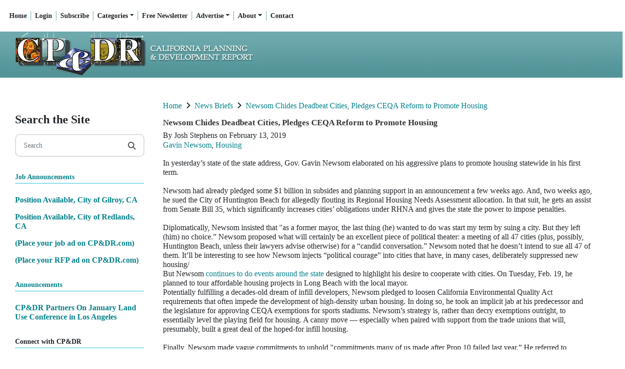

--- FILE ---
content_type: text/html; charset=UTF-8
request_url: https://www.cp-dr.com/articles/20190214
body_size: 19857
content:
<!DOCTYPE html>

<html lang="en">
		<head>
		     <meta charset="UTF-8" />      

    <title>Newsom Chides Deadbeat Cities, Pledges CEQA Reform to Promote Housing</title>
    <meta content="California Planning &amp;amp; Development Report" name="description" />
 
<meta name="generator" content="Subhub - https://www.subhub.com" />
<meta name="viewport" content="width=device-width, initial-scale=1, shrink-to-fit=no">
<meta content="CP&amp;DR" name="dcterms.creator" />
<meta content="2019-02-14 02:52:47" name="dcterms.created" />
<meta content="2019-02-14 02:52:47" name="dcterms.modified" />
<meta content="SubHub Site" name="dcterms.type" />
<meta content="24" name="dcterms.calendarformat" />
<meta content="text/html" name="dcterms.format" />
<meta http-equiv="imagetoolbar" content="no" />
<meta http-equiv="x-ua-compatible" content="ie=edge"><script type="text/javascript">(window.NREUM||(NREUM={})).init={ajax:{deny_list:["bam.nr-data.net"]},feature_flags:["soft_nav"]};(window.NREUM||(NREUM={})).loader_config={licenseKey:"NRJS-d0f447786ae49c373b5",applicationID:"783987701",browserID:"784021426"};;/*! For license information please see nr-loader-rum-1.308.0.min.js.LICENSE.txt */
(()=>{var e,t,r={163:(e,t,r)=>{"use strict";r.d(t,{j:()=>E});var n=r(384),i=r(1741);var a=r(2555);r(860).K7.genericEvents;const s="experimental.resources",o="register",c=e=>{if(!e||"string"!=typeof e)return!1;try{document.createDocumentFragment().querySelector(e)}catch{return!1}return!0};var d=r(2614),u=r(944),l=r(8122);const f="[data-nr-mask]",g=e=>(0,l.a)(e,(()=>{const e={feature_flags:[],experimental:{allow_registered_children:!1,resources:!1},mask_selector:"*",block_selector:"[data-nr-block]",mask_input_options:{color:!1,date:!1,"datetime-local":!1,email:!1,month:!1,number:!1,range:!1,search:!1,tel:!1,text:!1,time:!1,url:!1,week:!1,textarea:!1,select:!1,password:!0}};return{ajax:{deny_list:void 0,block_internal:!0,enabled:!0,autoStart:!0},api:{get allow_registered_children(){return e.feature_flags.includes(o)||e.experimental.allow_registered_children},set allow_registered_children(t){e.experimental.allow_registered_children=t},duplicate_registered_data:!1},browser_consent_mode:{enabled:!1},distributed_tracing:{enabled:void 0,exclude_newrelic_header:void 0,cors_use_newrelic_header:void 0,cors_use_tracecontext_headers:void 0,allowed_origins:void 0},get feature_flags(){return e.feature_flags},set feature_flags(t){e.feature_flags=t},generic_events:{enabled:!0,autoStart:!0},harvest:{interval:30},jserrors:{enabled:!0,autoStart:!0},logging:{enabled:!0,autoStart:!0},metrics:{enabled:!0,autoStart:!0},obfuscate:void 0,page_action:{enabled:!0},page_view_event:{enabled:!0,autoStart:!0},page_view_timing:{enabled:!0,autoStart:!0},performance:{capture_marks:!1,capture_measures:!1,capture_detail:!0,resources:{get enabled(){return e.feature_flags.includes(s)||e.experimental.resources},set enabled(t){e.experimental.resources=t},asset_types:[],first_party_domains:[],ignore_newrelic:!0}},privacy:{cookies_enabled:!0},proxy:{assets:void 0,beacon:void 0},session:{expiresMs:d.wk,inactiveMs:d.BB},session_replay:{autoStart:!0,enabled:!1,preload:!1,sampling_rate:10,error_sampling_rate:100,collect_fonts:!1,inline_images:!1,fix_stylesheets:!0,mask_all_inputs:!0,get mask_text_selector(){return e.mask_selector},set mask_text_selector(t){c(t)?e.mask_selector="".concat(t,",").concat(f):""===t||null===t?e.mask_selector=f:(0,u.R)(5,t)},get block_class(){return"nr-block"},get ignore_class(){return"nr-ignore"},get mask_text_class(){return"nr-mask"},get block_selector(){return e.block_selector},set block_selector(t){c(t)?e.block_selector+=",".concat(t):""!==t&&(0,u.R)(6,t)},get mask_input_options(){return e.mask_input_options},set mask_input_options(t){t&&"object"==typeof t?e.mask_input_options={...t,password:!0}:(0,u.R)(7,t)}},session_trace:{enabled:!0,autoStart:!0},soft_navigations:{enabled:!0,autoStart:!0},spa:{enabled:!0,autoStart:!0},ssl:void 0,user_actions:{enabled:!0,elementAttributes:["id","className","tagName","type"]}}})());var p=r(6154),m=r(9324);let h=0;const v={buildEnv:m.F3,distMethod:m.Xs,version:m.xv,originTime:p.WN},b={consented:!1},y={appMetadata:{},get consented(){return this.session?.state?.consent||b.consented},set consented(e){b.consented=e},customTransaction:void 0,denyList:void 0,disabled:!1,harvester:void 0,isolatedBacklog:!1,isRecording:!1,loaderType:void 0,maxBytes:3e4,obfuscator:void 0,onerror:void 0,ptid:void 0,releaseIds:{},session:void 0,timeKeeper:void 0,registeredEntities:[],jsAttributesMetadata:{bytes:0},get harvestCount(){return++h}},_=e=>{const t=(0,l.a)(e,y),r=Object.keys(v).reduce((e,t)=>(e[t]={value:v[t],writable:!1,configurable:!0,enumerable:!0},e),{});return Object.defineProperties(t,r)};var w=r(5701);const x=e=>{const t=e.startsWith("http");e+="/",r.p=t?e:"https://"+e};var R=r(7836),k=r(3241);const A={accountID:void 0,trustKey:void 0,agentID:void 0,licenseKey:void 0,applicationID:void 0,xpid:void 0},S=e=>(0,l.a)(e,A),T=new Set;function E(e,t={},r,s){let{init:o,info:c,loader_config:d,runtime:u={},exposed:l=!0}=t;if(!c){const e=(0,n.pV)();o=e.init,c=e.info,d=e.loader_config}e.init=g(o||{}),e.loader_config=S(d||{}),c.jsAttributes??={},p.bv&&(c.jsAttributes.isWorker=!0),e.info=(0,a.D)(c);const f=e.init,m=[c.beacon,c.errorBeacon];T.has(e.agentIdentifier)||(f.proxy.assets&&(x(f.proxy.assets),m.push(f.proxy.assets)),f.proxy.beacon&&m.push(f.proxy.beacon),e.beacons=[...m],function(e){const t=(0,n.pV)();Object.getOwnPropertyNames(i.W.prototype).forEach(r=>{const n=i.W.prototype[r];if("function"!=typeof n||"constructor"===n)return;let a=t[r];e[r]&&!1!==e.exposed&&"micro-agent"!==e.runtime?.loaderType&&(t[r]=(...t)=>{const n=e[r](...t);return a?a(...t):n})})}(e),(0,n.US)("activatedFeatures",w.B)),u.denyList=[...f.ajax.deny_list||[],...f.ajax.block_internal?m:[]],u.ptid=e.agentIdentifier,u.loaderType=r,e.runtime=_(u),T.has(e.agentIdentifier)||(e.ee=R.ee.get(e.agentIdentifier),e.exposed=l,(0,k.W)({agentIdentifier:e.agentIdentifier,drained:!!w.B?.[e.agentIdentifier],type:"lifecycle",name:"initialize",feature:void 0,data:e.config})),T.add(e.agentIdentifier)}},384:(e,t,r)=>{"use strict";r.d(t,{NT:()=>s,US:()=>u,Zm:()=>o,bQ:()=>d,dV:()=>c,pV:()=>l});var n=r(6154),i=r(1863),a=r(1910);const s={beacon:"bam.nr-data.net",errorBeacon:"bam.nr-data.net"};function o(){return n.gm.NREUM||(n.gm.NREUM={}),void 0===n.gm.newrelic&&(n.gm.newrelic=n.gm.NREUM),n.gm.NREUM}function c(){let e=o();return e.o||(e.o={ST:n.gm.setTimeout,SI:n.gm.setImmediate||n.gm.setInterval,CT:n.gm.clearTimeout,XHR:n.gm.XMLHttpRequest,REQ:n.gm.Request,EV:n.gm.Event,PR:n.gm.Promise,MO:n.gm.MutationObserver,FETCH:n.gm.fetch,WS:n.gm.WebSocket},(0,a.i)(...Object.values(e.o))),e}function d(e,t){let r=o();r.initializedAgents??={},t.initializedAt={ms:(0,i.t)(),date:new Date},r.initializedAgents[e]=t}function u(e,t){o()[e]=t}function l(){return function(){let e=o();const t=e.info||{};e.info={beacon:s.beacon,errorBeacon:s.errorBeacon,...t}}(),function(){let e=o();const t=e.init||{};e.init={...t}}(),c(),function(){let e=o();const t=e.loader_config||{};e.loader_config={...t}}(),o()}},782:(e,t,r)=>{"use strict";r.d(t,{T:()=>n});const n=r(860).K7.pageViewTiming},860:(e,t,r)=>{"use strict";r.d(t,{$J:()=>u,K7:()=>c,P3:()=>d,XX:()=>i,Yy:()=>o,df:()=>a,qY:()=>n,v4:()=>s});const n="events",i="jserrors",a="browser/blobs",s="rum",o="browser/logs",c={ajax:"ajax",genericEvents:"generic_events",jserrors:i,logging:"logging",metrics:"metrics",pageAction:"page_action",pageViewEvent:"page_view_event",pageViewTiming:"page_view_timing",sessionReplay:"session_replay",sessionTrace:"session_trace",softNav:"soft_navigations",spa:"spa"},d={[c.pageViewEvent]:1,[c.pageViewTiming]:2,[c.metrics]:3,[c.jserrors]:4,[c.spa]:5,[c.ajax]:6,[c.sessionTrace]:7,[c.softNav]:8,[c.sessionReplay]:9,[c.logging]:10,[c.genericEvents]:11},u={[c.pageViewEvent]:s,[c.pageViewTiming]:n,[c.ajax]:n,[c.spa]:n,[c.softNav]:n,[c.metrics]:i,[c.jserrors]:i,[c.sessionTrace]:a,[c.sessionReplay]:a,[c.logging]:o,[c.genericEvents]:"ins"}},944:(e,t,r)=>{"use strict";r.d(t,{R:()=>i});var n=r(3241);function i(e,t){"function"==typeof console.debug&&(console.debug("New Relic Warning: https://github.com/newrelic/newrelic-browser-agent/blob/main/docs/warning-codes.md#".concat(e),t),(0,n.W)({agentIdentifier:null,drained:null,type:"data",name:"warn",feature:"warn",data:{code:e,secondary:t}}))}},1687:(e,t,r)=>{"use strict";r.d(t,{Ak:()=>d,Ze:()=>f,x3:()=>u});var n=r(3241),i=r(7836),a=r(3606),s=r(860),o=r(2646);const c={};function d(e,t){const r={staged:!1,priority:s.P3[t]||0};l(e),c[e].get(t)||c[e].set(t,r)}function u(e,t){e&&c[e]&&(c[e].get(t)&&c[e].delete(t),p(e,t,!1),c[e].size&&g(e))}function l(e){if(!e)throw new Error("agentIdentifier required");c[e]||(c[e]=new Map)}function f(e="",t="feature",r=!1){if(l(e),!e||!c[e].get(t)||r)return p(e,t);c[e].get(t).staged=!0,g(e)}function g(e){const t=Array.from(c[e]);t.every(([e,t])=>t.staged)&&(t.sort((e,t)=>e[1].priority-t[1].priority),t.forEach(([t])=>{c[e].delete(t),p(e,t)}))}function p(e,t,r=!0){const s=e?i.ee.get(e):i.ee,c=a.i.handlers;if(!s.aborted&&s.backlog&&c){if((0,n.W)({agentIdentifier:e,type:"lifecycle",name:"drain",feature:t}),r){const e=s.backlog[t],r=c[t];if(r){for(let t=0;e&&t<e.length;++t)m(e[t],r);Object.entries(r).forEach(([e,t])=>{Object.values(t||{}).forEach(t=>{t[0]?.on&&t[0]?.context()instanceof o.y&&t[0].on(e,t[1])})})}}s.isolatedBacklog||delete c[t],s.backlog[t]=null,s.emit("drain-"+t,[])}}function m(e,t){var r=e[1];Object.values(t[r]||{}).forEach(t=>{var r=e[0];if(t[0]===r){var n=t[1],i=e[3],a=e[2];n.apply(i,a)}})}},1738:(e,t,r)=>{"use strict";r.d(t,{U:()=>g,Y:()=>f});var n=r(3241),i=r(9908),a=r(1863),s=r(944),o=r(5701),c=r(3969),d=r(8362),u=r(860),l=r(4261);function f(e,t,r,a){const f=a||r;!f||f[e]&&f[e]!==d.d.prototype[e]||(f[e]=function(){(0,i.p)(c.xV,["API/"+e+"/called"],void 0,u.K7.metrics,r.ee),(0,n.W)({agentIdentifier:r.agentIdentifier,drained:!!o.B?.[r.agentIdentifier],type:"data",name:"api",feature:l.Pl+e,data:{}});try{return t.apply(this,arguments)}catch(e){(0,s.R)(23,e)}})}function g(e,t,r,n,s){const o=e.info;null===r?delete o.jsAttributes[t]:o.jsAttributes[t]=r,(s||null===r)&&(0,i.p)(l.Pl+n,[(0,a.t)(),t,r],void 0,"session",e.ee)}},1741:(e,t,r)=>{"use strict";r.d(t,{W:()=>a});var n=r(944),i=r(4261);class a{#e(e,...t){if(this[e]!==a.prototype[e])return this[e](...t);(0,n.R)(35,e)}addPageAction(e,t){return this.#e(i.hG,e,t)}register(e){return this.#e(i.eY,e)}recordCustomEvent(e,t){return this.#e(i.fF,e,t)}setPageViewName(e,t){return this.#e(i.Fw,e,t)}setCustomAttribute(e,t,r){return this.#e(i.cD,e,t,r)}noticeError(e,t){return this.#e(i.o5,e,t)}setUserId(e,t=!1){return this.#e(i.Dl,e,t)}setApplicationVersion(e){return this.#e(i.nb,e)}setErrorHandler(e){return this.#e(i.bt,e)}addRelease(e,t){return this.#e(i.k6,e,t)}log(e,t){return this.#e(i.$9,e,t)}start(){return this.#e(i.d3)}finished(e){return this.#e(i.BL,e)}recordReplay(){return this.#e(i.CH)}pauseReplay(){return this.#e(i.Tb)}addToTrace(e){return this.#e(i.U2,e)}setCurrentRouteName(e){return this.#e(i.PA,e)}interaction(e){return this.#e(i.dT,e)}wrapLogger(e,t,r){return this.#e(i.Wb,e,t,r)}measure(e,t){return this.#e(i.V1,e,t)}consent(e){return this.#e(i.Pv,e)}}},1863:(e,t,r)=>{"use strict";function n(){return Math.floor(performance.now())}r.d(t,{t:()=>n})},1910:(e,t,r)=>{"use strict";r.d(t,{i:()=>a});var n=r(944);const i=new Map;function a(...e){return e.every(e=>{if(i.has(e))return i.get(e);const t="function"==typeof e?e.toString():"",r=t.includes("[native code]"),a=t.includes("nrWrapper");return r||a||(0,n.R)(64,e?.name||t),i.set(e,r),r})}},2555:(e,t,r)=>{"use strict";r.d(t,{D:()=>o,f:()=>s});var n=r(384),i=r(8122);const a={beacon:n.NT.beacon,errorBeacon:n.NT.errorBeacon,licenseKey:void 0,applicationID:void 0,sa:void 0,queueTime:void 0,applicationTime:void 0,ttGuid:void 0,user:void 0,account:void 0,product:void 0,extra:void 0,jsAttributes:{},userAttributes:void 0,atts:void 0,transactionName:void 0,tNamePlain:void 0};function s(e){try{return!!e.licenseKey&&!!e.errorBeacon&&!!e.applicationID}catch(e){return!1}}const o=e=>(0,i.a)(e,a)},2614:(e,t,r)=>{"use strict";r.d(t,{BB:()=>s,H3:()=>n,g:()=>d,iL:()=>c,tS:()=>o,uh:()=>i,wk:()=>a});const n="NRBA",i="SESSION",a=144e5,s=18e5,o={STARTED:"session-started",PAUSE:"session-pause",RESET:"session-reset",RESUME:"session-resume",UPDATE:"session-update"},c={SAME_TAB:"same-tab",CROSS_TAB:"cross-tab"},d={OFF:0,FULL:1,ERROR:2}},2646:(e,t,r)=>{"use strict";r.d(t,{y:()=>n});class n{constructor(e){this.contextId=e}}},2843:(e,t,r)=>{"use strict";r.d(t,{G:()=>a,u:()=>i});var n=r(3878);function i(e,t=!1,r,i){(0,n.DD)("visibilitychange",function(){if(t)return void("hidden"===document.visibilityState&&e());e(document.visibilityState)},r,i)}function a(e,t,r){(0,n.sp)("pagehide",e,t,r)}},3241:(e,t,r)=>{"use strict";r.d(t,{W:()=>a});var n=r(6154);const i="newrelic";function a(e={}){try{n.gm.dispatchEvent(new CustomEvent(i,{detail:e}))}catch(e){}}},3606:(e,t,r)=>{"use strict";r.d(t,{i:()=>a});var n=r(9908);a.on=s;var i=a.handlers={};function a(e,t,r,a){s(a||n.d,i,e,t,r)}function s(e,t,r,i,a){a||(a="feature"),e||(e=n.d);var s=t[a]=t[a]||{};(s[r]=s[r]||[]).push([e,i])}},3878:(e,t,r)=>{"use strict";function n(e,t){return{capture:e,passive:!1,signal:t}}function i(e,t,r=!1,i){window.addEventListener(e,t,n(r,i))}function a(e,t,r=!1,i){document.addEventListener(e,t,n(r,i))}r.d(t,{DD:()=>a,jT:()=>n,sp:()=>i})},3969:(e,t,r)=>{"use strict";r.d(t,{TZ:()=>n,XG:()=>o,rs:()=>i,xV:()=>s,z_:()=>a});const n=r(860).K7.metrics,i="sm",a="cm",s="storeSupportabilityMetrics",o="storeEventMetrics"},4234:(e,t,r)=>{"use strict";r.d(t,{W:()=>a});var n=r(7836),i=r(1687);class a{constructor(e,t){this.agentIdentifier=e,this.ee=n.ee.get(e),this.featureName=t,this.blocked=!1}deregisterDrain(){(0,i.x3)(this.agentIdentifier,this.featureName)}}},4261:(e,t,r)=>{"use strict";r.d(t,{$9:()=>d,BL:()=>o,CH:()=>g,Dl:()=>_,Fw:()=>y,PA:()=>h,Pl:()=>n,Pv:()=>k,Tb:()=>l,U2:()=>a,V1:()=>R,Wb:()=>x,bt:()=>b,cD:()=>v,d3:()=>w,dT:()=>c,eY:()=>p,fF:()=>f,hG:()=>i,k6:()=>s,nb:()=>m,o5:()=>u});const n="api-",i="addPageAction",a="addToTrace",s="addRelease",o="finished",c="interaction",d="log",u="noticeError",l="pauseReplay",f="recordCustomEvent",g="recordReplay",p="register",m="setApplicationVersion",h="setCurrentRouteName",v="setCustomAttribute",b="setErrorHandler",y="setPageViewName",_="setUserId",w="start",x="wrapLogger",R="measure",k="consent"},5289:(e,t,r)=>{"use strict";r.d(t,{GG:()=>s,Qr:()=>c,sB:()=>o});var n=r(3878),i=r(6389);function a(){return"undefined"==typeof document||"complete"===document.readyState}function s(e,t){if(a())return e();const r=(0,i.J)(e),s=setInterval(()=>{a()&&(clearInterval(s),r())},500);(0,n.sp)("load",r,t)}function o(e){if(a())return e();(0,n.DD)("DOMContentLoaded",e)}function c(e){if(a())return e();(0,n.sp)("popstate",e)}},5607:(e,t,r)=>{"use strict";r.d(t,{W:()=>n});const n=(0,r(9566).bz)()},5701:(e,t,r)=>{"use strict";r.d(t,{B:()=>a,t:()=>s});var n=r(3241);const i=new Set,a={};function s(e,t){const r=t.agentIdentifier;a[r]??={},e&&"object"==typeof e&&(i.has(r)||(t.ee.emit("rumresp",[e]),a[r]=e,i.add(r),(0,n.W)({agentIdentifier:r,loaded:!0,drained:!0,type:"lifecycle",name:"load",feature:void 0,data:e})))}},6154:(e,t,r)=>{"use strict";r.d(t,{OF:()=>c,RI:()=>i,WN:()=>u,bv:()=>a,eN:()=>l,gm:()=>s,mw:()=>o,sb:()=>d});var n=r(1863);const i="undefined"!=typeof window&&!!window.document,a="undefined"!=typeof WorkerGlobalScope&&("undefined"!=typeof self&&self instanceof WorkerGlobalScope&&self.navigator instanceof WorkerNavigator||"undefined"!=typeof globalThis&&globalThis instanceof WorkerGlobalScope&&globalThis.navigator instanceof WorkerNavigator),s=i?window:"undefined"!=typeof WorkerGlobalScope&&("undefined"!=typeof self&&self instanceof WorkerGlobalScope&&self||"undefined"!=typeof globalThis&&globalThis instanceof WorkerGlobalScope&&globalThis),o=Boolean("hidden"===s?.document?.visibilityState),c=/iPad|iPhone|iPod/.test(s.navigator?.userAgent),d=c&&"undefined"==typeof SharedWorker,u=((()=>{const e=s.navigator?.userAgent?.match(/Firefox[/\s](\d+\.\d+)/);Array.isArray(e)&&e.length>=2&&e[1]})(),Date.now()-(0,n.t)()),l=()=>"undefined"!=typeof PerformanceNavigationTiming&&s?.performance?.getEntriesByType("navigation")?.[0]?.responseStart},6389:(e,t,r)=>{"use strict";function n(e,t=500,r={}){const n=r?.leading||!1;let i;return(...r)=>{n&&void 0===i&&(e.apply(this,r),i=setTimeout(()=>{i=clearTimeout(i)},t)),n||(clearTimeout(i),i=setTimeout(()=>{e.apply(this,r)},t))}}function i(e){let t=!1;return(...r)=>{t||(t=!0,e.apply(this,r))}}r.d(t,{J:()=>i,s:()=>n})},6630:(e,t,r)=>{"use strict";r.d(t,{T:()=>n});const n=r(860).K7.pageViewEvent},7699:(e,t,r)=>{"use strict";r.d(t,{It:()=>a,KC:()=>o,No:()=>i,qh:()=>s});var n=r(860);const i=16e3,a=1e6,s="SESSION_ERROR",o={[n.K7.logging]:!0,[n.K7.genericEvents]:!1,[n.K7.jserrors]:!1,[n.K7.ajax]:!1}},7836:(e,t,r)=>{"use strict";r.d(t,{P:()=>o,ee:()=>c});var n=r(384),i=r(8990),a=r(2646),s=r(5607);const o="nr@context:".concat(s.W),c=function e(t,r){var n={},s={},u={},l=!1;try{l=16===r.length&&d.initializedAgents?.[r]?.runtime.isolatedBacklog}catch(e){}var f={on:p,addEventListener:p,removeEventListener:function(e,t){var r=n[e];if(!r)return;for(var i=0;i<r.length;i++)r[i]===t&&r.splice(i,1)},emit:function(e,r,n,i,a){!1!==a&&(a=!0);if(c.aborted&&!i)return;t&&a&&t.emit(e,r,n);var o=g(n);m(e).forEach(e=>{e.apply(o,r)});var d=v()[s[e]];d&&d.push([f,e,r,o]);return o},get:h,listeners:m,context:g,buffer:function(e,t){const r=v();if(t=t||"feature",f.aborted)return;Object.entries(e||{}).forEach(([e,n])=>{s[n]=t,t in r||(r[t]=[])})},abort:function(){f._aborted=!0,Object.keys(f.backlog).forEach(e=>{delete f.backlog[e]})},isBuffering:function(e){return!!v()[s[e]]},debugId:r,backlog:l?{}:t&&"object"==typeof t.backlog?t.backlog:{},isolatedBacklog:l};return Object.defineProperty(f,"aborted",{get:()=>{let e=f._aborted||!1;return e||(t&&(e=t.aborted),e)}}),f;function g(e){return e&&e instanceof a.y?e:e?(0,i.I)(e,o,()=>new a.y(o)):new a.y(o)}function p(e,t){n[e]=m(e).concat(t)}function m(e){return n[e]||[]}function h(t){return u[t]=u[t]||e(f,t)}function v(){return f.backlog}}(void 0,"globalEE"),d=(0,n.Zm)();d.ee||(d.ee=c)},8122:(e,t,r)=>{"use strict";r.d(t,{a:()=>i});var n=r(944);function i(e,t){try{if(!e||"object"!=typeof e)return(0,n.R)(3);if(!t||"object"!=typeof t)return(0,n.R)(4);const r=Object.create(Object.getPrototypeOf(t),Object.getOwnPropertyDescriptors(t)),a=0===Object.keys(r).length?e:r;for(let s in a)if(void 0!==e[s])try{if(null===e[s]){r[s]=null;continue}Array.isArray(e[s])&&Array.isArray(t[s])?r[s]=Array.from(new Set([...e[s],...t[s]])):"object"==typeof e[s]&&"object"==typeof t[s]?r[s]=i(e[s],t[s]):r[s]=e[s]}catch(e){r[s]||(0,n.R)(1,e)}return r}catch(e){(0,n.R)(2,e)}}},8362:(e,t,r)=>{"use strict";r.d(t,{d:()=>a});var n=r(9566),i=r(1741);class a extends i.W{agentIdentifier=(0,n.LA)(16)}},8374:(e,t,r)=>{r.nc=(()=>{try{return document?.currentScript?.nonce}catch(e){}return""})()},8990:(e,t,r)=>{"use strict";r.d(t,{I:()=>i});var n=Object.prototype.hasOwnProperty;function i(e,t,r){if(n.call(e,t))return e[t];var i=r();if(Object.defineProperty&&Object.keys)try{return Object.defineProperty(e,t,{value:i,writable:!0,enumerable:!1}),i}catch(e){}return e[t]=i,i}},9324:(e,t,r)=>{"use strict";r.d(t,{F3:()=>i,Xs:()=>a,xv:()=>n});const n="1.308.0",i="PROD",a="CDN"},9566:(e,t,r)=>{"use strict";r.d(t,{LA:()=>o,bz:()=>s});var n=r(6154);const i="xxxxxxxx-xxxx-4xxx-yxxx-xxxxxxxxxxxx";function a(e,t){return e?15&e[t]:16*Math.random()|0}function s(){const e=n.gm?.crypto||n.gm?.msCrypto;let t,r=0;return e&&e.getRandomValues&&(t=e.getRandomValues(new Uint8Array(30))),i.split("").map(e=>"x"===e?a(t,r++).toString(16):"y"===e?(3&a()|8).toString(16):e).join("")}function o(e){const t=n.gm?.crypto||n.gm?.msCrypto;let r,i=0;t&&t.getRandomValues&&(r=t.getRandomValues(new Uint8Array(e)));const s=[];for(var o=0;o<e;o++)s.push(a(r,i++).toString(16));return s.join("")}},9908:(e,t,r)=>{"use strict";r.d(t,{d:()=>n,p:()=>i});var n=r(7836).ee.get("handle");function i(e,t,r,i,a){a?(a.buffer([e],i),a.emit(e,t,r)):(n.buffer([e],i),n.emit(e,t,r))}}},n={};function i(e){var t=n[e];if(void 0!==t)return t.exports;var a=n[e]={exports:{}};return r[e](a,a.exports,i),a.exports}i.m=r,i.d=(e,t)=>{for(var r in t)i.o(t,r)&&!i.o(e,r)&&Object.defineProperty(e,r,{enumerable:!0,get:t[r]})},i.f={},i.e=e=>Promise.all(Object.keys(i.f).reduce((t,r)=>(i.f[r](e,t),t),[])),i.u=e=>"nr-rum-1.308.0.min.js",i.o=(e,t)=>Object.prototype.hasOwnProperty.call(e,t),e={},t="NRBA-1.308.0.PROD:",i.l=(r,n,a,s)=>{if(e[r])e[r].push(n);else{var o,c;if(void 0!==a)for(var d=document.getElementsByTagName("script"),u=0;u<d.length;u++){var l=d[u];if(l.getAttribute("src")==r||l.getAttribute("data-webpack")==t+a){o=l;break}}if(!o){c=!0;var f={296:"sha512-+MIMDsOcckGXa1EdWHqFNv7P+JUkd5kQwCBr3KE6uCvnsBNUrdSt4a/3/L4j4TxtnaMNjHpza2/erNQbpacJQA=="};(o=document.createElement("script")).charset="utf-8",i.nc&&o.setAttribute("nonce",i.nc),o.setAttribute("data-webpack",t+a),o.src=r,0!==o.src.indexOf(window.location.origin+"/")&&(o.crossOrigin="anonymous"),f[s]&&(o.integrity=f[s])}e[r]=[n];var g=(t,n)=>{o.onerror=o.onload=null,clearTimeout(p);var i=e[r];if(delete e[r],o.parentNode&&o.parentNode.removeChild(o),i&&i.forEach(e=>e(n)),t)return t(n)},p=setTimeout(g.bind(null,void 0,{type:"timeout",target:o}),12e4);o.onerror=g.bind(null,o.onerror),o.onload=g.bind(null,o.onload),c&&document.head.appendChild(o)}},i.r=e=>{"undefined"!=typeof Symbol&&Symbol.toStringTag&&Object.defineProperty(e,Symbol.toStringTag,{value:"Module"}),Object.defineProperty(e,"__esModule",{value:!0})},i.p="https://js-agent.newrelic.com/",(()=>{var e={374:0,840:0};i.f.j=(t,r)=>{var n=i.o(e,t)?e[t]:void 0;if(0!==n)if(n)r.push(n[2]);else{var a=new Promise((r,i)=>n=e[t]=[r,i]);r.push(n[2]=a);var s=i.p+i.u(t),o=new Error;i.l(s,r=>{if(i.o(e,t)&&(0!==(n=e[t])&&(e[t]=void 0),n)){var a=r&&("load"===r.type?"missing":r.type),s=r&&r.target&&r.target.src;o.message="Loading chunk "+t+" failed: ("+a+": "+s+")",o.name="ChunkLoadError",o.type=a,o.request=s,n[1](o)}},"chunk-"+t,t)}};var t=(t,r)=>{var n,a,[s,o,c]=r,d=0;if(s.some(t=>0!==e[t])){for(n in o)i.o(o,n)&&(i.m[n]=o[n]);if(c)c(i)}for(t&&t(r);d<s.length;d++)a=s[d],i.o(e,a)&&e[a]&&e[a][0](),e[a]=0},r=self["webpackChunk:NRBA-1.308.0.PROD"]=self["webpackChunk:NRBA-1.308.0.PROD"]||[];r.forEach(t.bind(null,0)),r.push=t.bind(null,r.push.bind(r))})(),(()=>{"use strict";i(8374);var e=i(8362),t=i(860);const r=Object.values(t.K7);var n=i(163);var a=i(9908),s=i(1863),o=i(4261),c=i(1738);var d=i(1687),u=i(4234),l=i(5289),f=i(6154),g=i(944),p=i(384);const m=e=>f.RI&&!0===e?.privacy.cookies_enabled;function h(e){return!!(0,p.dV)().o.MO&&m(e)&&!0===e?.session_trace.enabled}var v=i(6389),b=i(7699);class y extends u.W{constructor(e,t){super(e.agentIdentifier,t),this.agentRef=e,this.abortHandler=void 0,this.featAggregate=void 0,this.loadedSuccessfully=void 0,this.onAggregateImported=new Promise(e=>{this.loadedSuccessfully=e}),this.deferred=Promise.resolve(),!1===e.init[this.featureName].autoStart?this.deferred=new Promise((t,r)=>{this.ee.on("manual-start-all",(0,v.J)(()=>{(0,d.Ak)(e.agentIdentifier,this.featureName),t()}))}):(0,d.Ak)(e.agentIdentifier,t)}importAggregator(e,t,r={}){if(this.featAggregate)return;const n=async()=>{let n;await this.deferred;try{if(m(e.init)){const{setupAgentSession:t}=await i.e(296).then(i.bind(i,3305));n=t(e)}}catch(e){(0,g.R)(20,e),this.ee.emit("internal-error",[e]),(0,a.p)(b.qh,[e],void 0,this.featureName,this.ee)}try{if(!this.#t(this.featureName,n,e.init))return(0,d.Ze)(this.agentIdentifier,this.featureName),void this.loadedSuccessfully(!1);const{Aggregate:i}=await t();this.featAggregate=new i(e,r),e.runtime.harvester.initializedAggregates.push(this.featAggregate),this.loadedSuccessfully(!0)}catch(e){(0,g.R)(34,e),this.abortHandler?.(),(0,d.Ze)(this.agentIdentifier,this.featureName,!0),this.loadedSuccessfully(!1),this.ee&&this.ee.abort()}};f.RI?(0,l.GG)(()=>n(),!0):n()}#t(e,r,n){if(this.blocked)return!1;switch(e){case t.K7.sessionReplay:return h(n)&&!!r;case t.K7.sessionTrace:return!!r;default:return!0}}}var _=i(6630),w=i(2614),x=i(3241);class R extends y{static featureName=_.T;constructor(e){var t;super(e,_.T),this.setupInspectionEvents(e.agentIdentifier),t=e,(0,c.Y)(o.Fw,function(e,r){"string"==typeof e&&("/"!==e.charAt(0)&&(e="/"+e),t.runtime.customTransaction=(r||"http://custom.transaction")+e,(0,a.p)(o.Pl+o.Fw,[(0,s.t)()],void 0,void 0,t.ee))},t),this.importAggregator(e,()=>i.e(296).then(i.bind(i,3943)))}setupInspectionEvents(e){const t=(t,r)=>{t&&(0,x.W)({agentIdentifier:e,timeStamp:t.timeStamp,loaded:"complete"===t.target.readyState,type:"window",name:r,data:t.target.location+""})};(0,l.sB)(e=>{t(e,"DOMContentLoaded")}),(0,l.GG)(e=>{t(e,"load")}),(0,l.Qr)(e=>{t(e,"navigate")}),this.ee.on(w.tS.UPDATE,(t,r)=>{(0,x.W)({agentIdentifier:e,type:"lifecycle",name:"session",data:r})})}}class k extends e.d{constructor(e){var t;(super(),f.gm)?(this.features={},(0,p.bQ)(this.agentIdentifier,this),this.desiredFeatures=new Set(e.features||[]),this.desiredFeatures.add(R),(0,n.j)(this,e,e.loaderType||"agent"),t=this,(0,c.Y)(o.cD,function(e,r,n=!1){if("string"==typeof e){if(["string","number","boolean"].includes(typeof r)||null===r)return(0,c.U)(t,e,r,o.cD,n);(0,g.R)(40,typeof r)}else(0,g.R)(39,typeof e)},t),function(e){(0,c.Y)(o.Dl,function(t,r=!1){if("string"!=typeof t&&null!==t)return void(0,g.R)(41,typeof t);const n=e.info.jsAttributes["enduser.id"];r&&null!=n&&n!==t?(0,a.p)(o.Pl+"setUserIdAndResetSession",[t],void 0,"session",e.ee):(0,c.U)(e,"enduser.id",t,o.Dl,!0)},e)}(this),function(e){(0,c.Y)(o.nb,function(t){if("string"==typeof t||null===t)return(0,c.U)(e,"application.version",t,o.nb,!1);(0,g.R)(42,typeof t)},e)}(this),function(e){(0,c.Y)(o.d3,function(){e.ee.emit("manual-start-all")},e)}(this),function(e){(0,c.Y)(o.Pv,function(t=!0){if("boolean"==typeof t){if((0,a.p)(o.Pl+o.Pv,[t],void 0,"session",e.ee),e.runtime.consented=t,t){const t=e.features.page_view_event;t.onAggregateImported.then(e=>{const r=t.featAggregate;e&&!r.sentRum&&r.sendRum()})}}else(0,g.R)(65,typeof t)},e)}(this),this.run()):(0,g.R)(21)}get config(){return{info:this.info,init:this.init,loader_config:this.loader_config,runtime:this.runtime}}get api(){return this}run(){try{const e=function(e){const t={};return r.forEach(r=>{t[r]=!!e[r]?.enabled}),t}(this.init),n=[...this.desiredFeatures];n.sort((e,r)=>t.P3[e.featureName]-t.P3[r.featureName]),n.forEach(r=>{if(!e[r.featureName]&&r.featureName!==t.K7.pageViewEvent)return;if(r.featureName===t.K7.spa)return void(0,g.R)(67);const n=function(e){switch(e){case t.K7.ajax:return[t.K7.jserrors];case t.K7.sessionTrace:return[t.K7.ajax,t.K7.pageViewEvent];case t.K7.sessionReplay:return[t.K7.sessionTrace];case t.K7.pageViewTiming:return[t.K7.pageViewEvent];default:return[]}}(r.featureName).filter(e=>!(e in this.features));n.length>0&&(0,g.R)(36,{targetFeature:r.featureName,missingDependencies:n}),this.features[r.featureName]=new r(this)})}catch(e){(0,g.R)(22,e);for(const e in this.features)this.features[e].abortHandler?.();const t=(0,p.Zm)();delete t.initializedAgents[this.agentIdentifier]?.features,delete this.sharedAggregator;return t.ee.get(this.agentIdentifier).abort(),!1}}}var A=i(2843),S=i(782);class T extends y{static featureName=S.T;constructor(e){super(e,S.T),f.RI&&((0,A.u)(()=>(0,a.p)("docHidden",[(0,s.t)()],void 0,S.T,this.ee),!0),(0,A.G)(()=>(0,a.p)("winPagehide",[(0,s.t)()],void 0,S.T,this.ee)),this.importAggregator(e,()=>i.e(296).then(i.bind(i,2117))))}}var E=i(3969);class I extends y{static featureName=E.TZ;constructor(e){super(e,E.TZ),f.RI&&document.addEventListener("securitypolicyviolation",e=>{(0,a.p)(E.xV,["Generic/CSPViolation/Detected"],void 0,this.featureName,this.ee)}),this.importAggregator(e,()=>i.e(296).then(i.bind(i,9623)))}}new k({features:[R,T,I],loaderType:"lite"})})()})();</script>
<meta name="theme" content="Business"/>
<link rel="shortcut icon" href="/favicon.ico?1769335606" type="image/x-icon" />

  <link href="https://www.cp-dr.com/articles/20190214" rel="canonical">


  


<meta name="application-name" content="www.cp-dr.com">
<meta content="Gavin Newsom,Housing,California
Planning
Urban
Development" name="keywords" />
<link rel="alternate" type="application/rss+xml" href="feed://www.cp-dr.com/feed.rdf" title="Newsom Chides Deadbeat Cities, Pledges CEQA Reform to Promote Housing - recently updated articles" />

                                                                                                                                                                                                                                                                                                                                                                                                                                                                                                                                                                                                                                                                                                                                                                                                                                            
<script data-ad-client="ca-pub-2200225714365609" async src="https://pagead2.googlesyndication.com/pagead/js/adsbygoogle.js"></script>

<!-- Google tag (gtag.js) -->
<script async src="https://www.googletagmanager.com/gtag/js?id=G-95YTTM0YGN"></script>
<script>
window.dataLayer = window.dataLayer || [];
function gtag(){dataLayer.push(arguments);}
gtag('js', new Date());
gtag('config', 'G-95YTTM0YGN');
</script>


<script>
  (function(i,s,o,g,r,a,m){i['GoogleAnalyticsObject']=r;i[r]=i[r]||function(){
  (i[r].q=i[r].q||[]).push(arguments)},i[r].l=1*new Date();a=s.createElement(o),
  m=s.getElementsByTagName(o)[0];a.async=1;a.src=g;m.parentNode.insertBefore(a,m)
  })(window,document,'script','https://www.google-analytics.com/analytics.js','ga');

  ga('create', 'UA-79189299-1', 'auto');
  ga('send', 'pageview');

</script>
                        
                        
                        
                        
                        
                        
                        
                        
                        
                        
                        
                        
                        
                        
                        
                        
                        
                        
                        
                        
                        
                        
                        
                        
                        
                        
                        
                        
                        

    
   


<script type="text/javascript" src="https://printjs-4de6.kxcdn.com/print.min.js"></script>
<link rel="stylesheet" type="text/css" href="https://printjs-4de6.kxcdn.com/print.min.css">
 
 


			</head>
	<body  id="content__20190214" class="www_cp-dr_com articles       ">
								                                                                                                                                                                                                                                                                                                                                                                                                                                                                                                                                                                                                            
                        
                        
                        
                        
                        
                        
                        
                        
                        
                        
                        
                        
                        
                        
                        
                        
                        
                        
                        
                        
                        
										
				<header class="site_view">	
					</header>

				<link rel="stylesheet" media="all" href="/css/bootstrap-4/compiled/bootstrap.min.css">
					<link rel="stylesheet" media="all" href="/design/templates/Business/template.min.css?1769335606"> 
		
		<link media='all' href='/design/custom.css?1769335606' rel='stylesheet' />		
				<script type="text/javascript" src="https://ajax.googleapis.com/ajax/libs/jquery/3.5.1/jquery.min.js"></script>
		<script src="https://cdnjs.cloudflare.com/ajax/libs/popper.js/1.12.9/umd/popper.min.js" integrity="sha384-ApNbgh9B+Y1QKtv3Rn7W3mgPxhU9K/ScQsAP7hUibX39j7fakFPskvXusvfa0b4Q" crossorigin="anonymous"></script>
		<script src="https://stackpath.bootstrapcdn.com/bootstrap/4.3.1/js/bootstrap.min.js" integrity="sha384-JjSmVgyd0p3pXB1rRibZUAYoIIy6OrQ6VrjIEaFf/nJGzIxFDsf4x0xIM+B07jRM" crossorigin="anonymous"></script>
		
			<script type="text/javascript" >
				$(document).ready(function(){
					$('.dropdown-toggle').dropdown();
				});
			</script>
		
				
		
		

				<script src="https://kit.fontawesome.com/6244b3ef15.js" crossorigin="anonymous"></script>

				<script defer src="/js/menu-hamburger.js" type="text/javascript"></script>
		
				<link rel="stylesheet" href="/js/owlcarousel2-2.3.4/dist/assets/owl.carousel.min.css" media="screen">
		<link rel="stylesheet" href="/js/owlcarousel2-2.3.4/dist/assets/owl.theme.default.min.css" media="screen">
		<script defer src="/js/owlcarousel2-2.3.4/dist/owl.carousel.min.js"></script>
		
				<div lang="en" >
			

<div id="top-container" class="container-fluid ">
    <div class="row">
        <div class="main_section_container col-md-12 col-sm-12 p-0 mx-auto" id="top-navigation-content">
	<div class="main-section container_for_general_settigns_formatting mt-0 top-navigation-section">
									
				 <div id="section_id_Fa6xaVnQSN5IPMbh5Dl3" class="general_settings business">
    <nav class="navbar navbar-expand-lg navbar-light bg-light flex-row" id="top-navigation">
    
                    <a class="navbar-brand py-0 mx-0 desktop_logo_toggle_container logo_text_container" href="/">
                <span class="site_logo_text_span">Your Logo</span>
            </a>
        
        <div class="navbar-toggler hamburger border-0 bg-transparent p-0" data-toggle="collapse" data-target="#navbarSupportedContent" aria-controls="navbarSupportedContent" aria-expanded="false" aria-label="Toggle navigation">
            <span class="hamburger-slice top"></span>
            <span class="hamburger-slice mid"></span>
            <span class="hamburger-slice bot"></span>
        </div>
        
        <div class="collapse navbar-collapse ml-auto" id="navbarSupportedContent">
            <ul class="navbar-nav ml-auto flex-wrap justify-content-end">
                                                            <li class="nav-item d-flex align-items-center flex-column justify-content-center">
                                                            <a class="nav-link px-4" target="_self" href="https://www.cp-dr.com/">Home</a>
                                                    </li>
                                        
                                                            <li class="nav-item d-flex align-items-center flex-column justify-content-center">
                                                            <a class="nav-link px-4" target="_self" href="/static/login">Login</a>
                                                    </li>
                                        
                                                            <li class="nav-item d-flex align-items-center flex-column justify-content-center">
                                                            <a class="nav-link px-4" target="_self" href="/subscribe">Subscribe</a>
                                                    </li>
                                        
                                                            <li class="nav-item d-flex align-items-center flex-column justify-content-center dropdown">
                                                            <a class="nav-link dropdown-toggle px-4" target="_self" href="https://www.cp-dr.com/" id="navbarDropdown" role="button" data-toggle="dropdown" aria-haspopup="true" aria-expanded="false">Categories</a>
                             

                            <div class="dropdown-menu" aria-labelledby="navbarDropdown">
                                                                    <a class="dropdown-item" target="_self" href="/categories/cpdr_report">Reports</a>
                                                                    <a class="dropdown-item" target="_self" href="/categories/content_article">Articles</a>
                                                                    <a class="dropdown-item" target="_self" href="/categories/insight">Insight</a>
                                                                    <a class="dropdown-item" target="_self" href="/categories/Legal_Digest">Legal Digest</a>
                                                                    <a class="dropdown-item" target="_self" href="/categories/news_briefs">News Briefs</a>
                                                                    <a class="dropdown-item" target="_self" href="/categories/blog">Blogs</a>
                                                                    <a class="dropdown-item" target="_self" href="/categories/podcasts">Podcasts</a>
                                                                    <a class="dropdown-item" target="_self" href="/store">Single Purchase Store</a>
                                                                    <a class="dropdown-item" target="_self" href="/categories/report_archive">Reports Archive 1986 - 2004</a>
                                                                    <a class="dropdown-item" target="_blank" href="http://www.solimarbooks.com/">Solimar Books</a>
                                                            </div>
                        </li>
                                        
                                                            <li class="nav-item d-flex align-items-center flex-column justify-content-center">
                                                            <a class="nav-link px-4" target="_self" href="/pages/newsletter">Free Newsletter</a>
                                                    </li>
                                        
                                                            <li class="nav-item d-flex align-items-center flex-column justify-content-center dropdown">
                                                            <a class="nav-link dropdown-toggle px-4" target="_self" href="https://www.cp-dr.com//" id="navbarDropdown" role="button" data-toggle="dropdown" aria-haspopup="true" aria-expanded="false">Advertise</a>
                             

                            <div class="dropdown-menu" aria-labelledby="navbarDropdown">
                                                                    <a class="dropdown-item" target="_self" href="/store/products/172">Place Job Ad</a>
                                                                    <a class="dropdown-item" target="_self" href="/store/products/721">Place RFP Ad</a>
                                                            </div>
                        </li>
                                        
                                                            <li class="nav-item d-flex align-items-center flex-column justify-content-center dropdown">
                                                            <a class="nav-link dropdown-toggle px-4" target="_self" href="/categories/about" id="navbarDropdown" role="button" data-toggle="dropdown" aria-haspopup="true" aria-expanded="false">About</a>
                             

                            <div class="dropdown-menu" aria-labelledby="navbarDropdown">
                                                                    <a class="dropdown-item" target="_self" href="/categories/about">About Us</a>
                                                                    <a class="dropdown-item" target="_self" href="/static/termsandconditions">Terms and Conditions</a>
                                                            </div>
                        </li>
                                        
                                                            <li class="nav-item d-flex align-items-center flex-column justify-content-center">
                                                            <a class="nav-link px-4" target="_self" href="/contact">Contact</a>
                                                    </li>
                                        
                
                            </ul>
        </div>
    </nav>  
</div>		
						</div>

</div>    </div>
</div>


                    <div class="container-fluid core-pages my-5 article_category_body
                                                                "id="body-container">
            <div class="row  flex-row-reverse ">
                



			<div class="main_section_container col-lg-9
											pl-0  pr-5 					" id="body-content">
												
																												<div class="col-lg-12 mb-4" id="portal-breadcrumbs">
								<span class="youarehere"></span><span class="home"><a href="/">Home</a></span>
																<span class="parentcategory"> <i class="fas fa-angle-right mx-1" aria-hidden="true"></i> 
																			<a href="/categories/news_briefs">News Briefs</a>
																	</span>
																<span class="this"> <i class="fas fa-angle-right mx-1" aria-hidden="true"></i> <a href="/articles/20190214">Newsom Chides Deadbeat Cities, Pledges CEQA Reform to Promote Housing</a></span>
							</div>
																					
									<div class="body-content-data">
												
															
<div lang="en" class="col-lg-12 col-md-12 col-sm-12 col-xs-12 article-container" >
		
		
<div id="container-print">
		<h6 class="parent_category_name d-none">News Briefs</h6>
						<h1 class="text-left font-weight-bold mb-2 category-48  category-0  article-main-title">Newsom Chides Deadbeat Cities, Pledges CEQA Reform to Promote Housing</h1>
			
	<div class="article-details-container w-100">
											<p class="mb-1">
					By Josh Stephens
				</p>
										<p class="mb-2 rem-0-9">
					February 13, 2019
				</p>
															<p class="teaser_article_keyword mb-0">
													<a href="/tags/Gavin Newsom">Gavin Newsom</a>, <a href="/tags/Housing">Housing</a>
											</p>
										</div>
	

		<div class="article-body mt-5 w-100 d-inline-block category-48-article-body">
		<div><span style="font-size: 16px; font-family: 'times new roman', Georgia, serif;">In yesterday&rsquo;s state of the state address, Gov. Gavin Newsom elaborated on his aggressive plans to promote housing statewide in his first term.&nbsp;<br /><br /></span></div>
<div></div>
<div><span style="font-size: 16px; font-family: 'times new roman', Georgia, serif;">Newsom had already pledged some $1 billion in subsides and planning support in an announcement a few weeks ago. And, two weeks ago, he sued the City of Huntington Beach for allegedly flouting its Regional Housing Needs Assessment allocation. In that suit, he gets an assist from Senate Bill 35, which significantly increases cities&rsquo; obligations under RHNA and gives the state the power to impose penalties.<br />&nbsp;</span></div>
<div></div>
<div><span style="font-size: 16px; font-family: 'times new roman', Georgia, serif;">Diplomatically, Newsom insisted that "as a former mayor, the last thing (he) wanted to do was start my term by suing a city. But they left (him) no choice.&rdquo; Newsom proposed what will certainly be an excellent piece of political theater: a meeting of all 47 cities (plus, possibly, Huntington Beach, unless their lawyers advise otherwise) for a &ldquo;candid conversation.&rdquo; Newsom noted that he doesn&rsquo;t intend to sue all 47 of them. It&rsquo;ll be interesting to see how Newsom injects &ldquo;political courage&rdquo; into cities that have, in many cases, deliberately suppressed new housing/</span></div>
<div></div>
<div><span style="font-size: 16px; font-family: 'times new roman', Georgia, serif;">But Newsom<a href="https://www.gov.ca.gov/2019/02/18/tuesday-in-southern-california-governor-newsom-to-highlight-how-cities-counties-can-be-important-partners-in-addressing-californias-housing-shortage/"> continues to do events around the state </a>designed to highlight his desire to cooperate with cities. On Tuesday, Feb. 19, he planned to tour affordable housing projects in Long Beach with the local mayor.<br /></span></div>
<div></div>
<div><span style="font-size: 16px; font-family: 'times new roman', Georgia, serif;">Potentially fulfilling a decades-old dream of infill developers, Newsom pledged to loosen California Environmental Quality Act requirements that often impede the development of high-density urban housing. In doing so, he took an implicit jab at his predecessor and the legislature for approving CEQA exemptions for sports stadiums. Newsom&rsquo;s strategy is, rather than decry exemptions outright, to essentially level the playing field for housing. A canny move &mdash; especially when paired with support from the trade unions that will, presumably, built a great deal of the hoped-for infill housing.&nbsp;<br /><br /></span></div>
<div></div>
<div><span style="font-size: 16px; font-family: 'times new roman', Georgia, serif;">Finally, Newsom made vague commitments to uphold "commitments many of us made after Prop 10 failed last year.&rdquo; He referred to eviction controls and regulations that don&rsquo;t hurt small landlords (meaning he may soak large landlords), but he didn&rsquo;t explicitly refer to rent control. To be sure, Newsom will likely do whatever he can to avoid a repeat of Prop. 10 and, therefore, will surely call on the legislature to reform of Costa-Hawkins, lest voters strip it of that power once and for all.<br /><br /></span></div>
<div></div>
<div><span style="font-size: 16px;"><em><span style="font-family: 'times new roman', Georgia, serif;">(See prior CP&DR <a href="http://www.cp-dr.com/articles/20190213">coverage</a> of Newsom's announcements about high speed rail.)&nbsp;</span></em></span></div>
<div></div>
<div></div> 
	</div>
	</div>

			
	
			
		
	
	
			
	

			<div class="article-actions mb-3 text-right border-top pt-4 mt-5 w-100">
			
			
			 										
							<a class="h3 my-2 ml-3 text-decoration-none rem-1-3" href="#" onclick="printJS('container-print','html')" role="button" title="Print">
					<i class="fas fa-print" aria-hidden="true"></i>
				</a>
			
						 																						<a href="/articles/20190218" class="h3 my-2 ml-3 text-decoration-none rem-1-3" role="button">
								<i class="fas fa-arrow-left" aria-hidden="true"></i>
							</a>
												
													<a href="/articles/20190211" class="h3 my-2 ml-3 text-decoration-none rem-1-3" role="button">
								<i class="fas fa-arrow-right" aria-hidden="true"></i>
							</a>
																					
		</div>
	

			
			
				<div class="related-articles">
			<h5 class="mb-4 font-weight-bold"><span data-key="a_related_articles">Related Articles</span></h5>
							<div class="row related-article-row mb-4">
					<div class="col-lg-2 col-md-2 col-sm-12 related-article-cover-image">
													<span class="square-image-container position-relative d-block mb-3">
								<img src="/custom/store/images/full/11_full.jpg" class="square-image position-absolute h-100 w-100 rounded" alt="Newsom Proposes New Cabinet-Level Housing Agency" title="Newsom Proposes New Cabinet-Level Housing Agency">
							</span>
											</div>
					<div class="col-lg-10 col-md-10 col-sm-12 related-article-body hide_images_in_container">
						<a class="article-read-more-heading font-weight-bold mb-2 d-block rem-1-2" href="/articles/newsom-proposes-new-cabinetlevel-housing-agency">Newsom Proposes New Cabinet-Level Housing Agency</a>
												<div class="related-article-description">
							<p>Housing would be removed form the Business, Consumer Services, and Housing Agency and become its own entity. Transportation was removed from the business agency several years ago.</p>
						</div>
						
						<a class="article-read-more font-weight-bold mt-4 d-block" href="/articles/newsom-proposes-new-cabinetlevel-housing-agency"><span data-key="a_read_more">Read More</span></a>
					</div>
				</div>
							<div class="row related-article-row mb-4">
					<div class="col-lg-2 col-md-2 col-sm-12 related-article-cover-image">
													<span class="square-image-container position-relative d-block mb-3">
								<img src="/custom/webbugs/Insight logo sq.jpg" class="square-image position-absolute h-100 w-100 rounded" alt="Is Newsom&#039;s Infrastructure Package Real CEQA Reform?" title="Is Newsom&#039;s Infrastructure Package Real CEQA Reform?">
							</span>
											</div>
					<div class="col-lg-10 col-md-10 col-sm-12 related-article-body hide_images_in_container">
						<a class="article-read-more-heading font-weight-bold mb-2 d-block rem-1-2" href="/articles/newsom039s-infrastructure-package-real-ceqa-reforom">Is Newsom&#039;s Infrastructure Package Real CEQA Reform?</a>
												<div class="related-article-description">
							<p>Not really. It's just nibbling around the edges. And it may not help transportation agencies that have to fully mitigate greenhouse gas emissions increases from their projects.</p>
						</div>
						
						<a class="article-read-more font-weight-bold mt-4 d-block" href="/articles/newsom039s-infrastructure-package-real-ceqa-reforom"><span data-key="a_read_more">Read More</span></a>
					</div>
				</div>
							<div class="row related-article-row mb-4">
					<div class="col-lg-2 col-md-2 col-sm-12 related-article-cover-image">
													<span class="square-image-container position-relative d-block mb-3">
								<img src="/custom/store/images/full/11_full.jpg" class="square-image position-absolute h-100 w-100 rounded" alt="High Speed Rail is Dead, Long Live High Speed Rail" title="High Speed Rail is Dead, Long Live High Speed Rail">
							</span>
											</div>
					<div class="col-lg-10 col-md-10 col-sm-12 related-article-body hide_images_in_container">
						<a class="article-read-more-heading font-weight-bold mb-2 d-block rem-1-2" href="/articles/20190213">High Speed Rail is Dead, Long Live High Speed Rail</a>
												<div class="related-article-description">
							<p>As a piece of urbanism, Newsom&rsquo;s revised experiment in high speed rail will be fascinating, and perhaps revelatory.&nbsp;<a href="/articles/20190213">>>read more</a></p>
						</div>
						
						<a class="article-read-more font-weight-bold mt-4 d-block" href="/articles/20190213"><span data-key="a_read_more">Read More</span></a>
					</div>
				</div>
							<div class="row related-article-row mb-4">
					<div class="col-lg-2 col-md-2 col-sm-12 related-article-cover-image">
													<span class="square-image-container position-relative d-block mb-3">
								<img src="/custom/store/images/full/11_full.jpg" class="square-image position-absolute h-100 w-100 rounded" alt="Since 2022, New Housing Has Caught Up With New Population" title="Since 2022, New Housing Has Caught Up With New Population">
							</span>
											</div>
					<div class="col-lg-10 col-md-10 col-sm-12 related-article-body hide_images_in_container">
						<a class="article-read-more-heading font-weight-bold mb-2 d-block rem-1-2" href="/articles/since-2022-new-housing-has-caught-up-new-population">Since 2022, New Housing Has Caught Up With New Population</a>
												<div class="related-article-description">
							<p>New DOF numbers show an increase of 349,000 people and 364,000 housing units. Unsurprisingly, the coastal and inland areas are mirror images of each other.&nbsp;</p>
						</div>
						
						<a class="article-read-more font-weight-bold mt-4 d-block" href="/articles/since-2022-new-housing-has-caught-up-new-population"><span data-key="a_read_more">Read More</span></a>
					</div>
				</div>
							<div class="row related-article-row mb-4">
					<div class="col-lg-2 col-md-2 col-sm-12 related-article-cover-image">
													<span class="square-image-container position-relative d-block mb-3">
								<img src="/custom/store/images/full/11_full.jpg" class="square-image position-absolute h-100 w-100 rounded" alt="Benicia Properly Used SB 35 For Projects In Historic Arsenal District" title="Benicia Properly Used SB 35 For Projects In Historic Arsenal District">
							</span>
											</div>
					<div class="col-lg-10 col-md-10 col-sm-12 related-article-body hide_images_in_container">
						<a class="article-read-more-heading font-weight-bold mb-2 d-block rem-1-2" href="/articles/benicia-properly-used-sb-35-projects-historic-arsenal">Benicia Properly Used SB 35 For Projects In Historic Arsenal District</a>
												<div class="related-article-description">
							<p>In an unpublished opinion, an appellate court says the "historic structures" and an "historic district" are not the same -- and rejects other challenges to two SB 35 project approvals.</p>
						</div>
						
						<a class="article-read-more font-weight-bold mt-4 d-block" href="/articles/benicia-properly-used-sb-35-projects-historic-arsenal"><span data-key="a_read_more">Read More</span></a>
					</div>
				</div>
							<div class="row related-article-row mb-4">
					<div class="col-lg-2 col-md-2 col-sm-12 related-article-cover-image">
													<span class="square-image-container position-relative d-block mb-3">
								<img src="/custom/store/images/full/11_full.jpg" class="square-image position-absolute h-100 w-100 rounded" alt="La Habra Housing Element Case Published" title="La Habra Housing Element Case Published">
							</span>
											</div>
					<div class="col-lg-10 col-md-10 col-sm-12 related-article-body hide_images_in_container">
						<a class="article-read-more-heading font-weight-bold mb-2 d-block rem-1-2" href="/articles/la-habra-housing-element-case-published">La Habra Housing Element Case Published</a>
												<div class="related-article-description">
							<p>In the case, an appellate court concluded that a city council could delegate final approval of a housing element to the city manager</p>
						</div>
						
						<a class="article-read-more font-weight-bold mt-4 d-block" href="/articles/la-habra-housing-element-case-published"><span data-key="a_read_more">Read More</span></a>
					</div>
				</div>
							<div class="row related-article-row mb-4">
					<div class="col-lg-2 col-md-2 col-sm-12 related-article-cover-image">
													<span class="square-image-container position-relative d-block mb-3">
								<img src="/custom/store/images/full/11_full.jpg" class="square-image position-absolute h-100 w-100 rounded" alt="State Budget Would Implement Housing Consolidation" title="State Budget Would Implement Housing Consolidation">
							</span>
											</div>
					<div class="col-lg-10 col-md-10 col-sm-12 related-article-body hide_images_in_container">
						<a class="article-read-more-heading font-weight-bold mb-2 d-block rem-1-2" href="/articles/state-budget-would-implement-housing-consolidation">State Budget Would Implement Housing Consolidation</a>
												<div class="related-article-description">
							<p>New committee would administer all affordable housing programs. Meanwhile, LCI and HCD staffing levels appear flat, though budget would increase.&nbsp;</p>
						</div>
						
						<a class="article-read-more font-weight-bold mt-4 d-block" href="/articles/state-budget-would-implement-housing-consolidation"><span data-key="a_read_more">Read More</span></a>
					</div>
				</div>
							<div class="row related-article-row mb-4">
					<div class="col-lg-2 col-md-2 col-sm-12 related-article-cover-image">
													<span class="square-image-container position-relative d-block mb-3">
								<img src="/custom/store/images/full/11_full.jpg" class="square-image position-absolute h-100 w-100 rounded" alt="Wildfires, SB 79, and Don Shoup Top 2025 Stories" title="Wildfires, SB 79, and Don Shoup Top 2025 Stories">
							</span>
											</div>
					<div class="col-lg-10 col-md-10 col-sm-12 related-article-body hide_images_in_container">
						<a class="article-read-more-heading font-weight-bold mb-2 d-block rem-1-2" href="/articles/wildfires-sb-79-and-don-shoup-top-2025-stories">Wildfires, SB 79, and Don Shoup Top 2025 Stories</a>
												<div class="related-article-description">
							<p>The L.A. wildfires last January accounted for two of our four most-read stories last year. The passage of SB 79 and other housing legislation, along with the passing of parking guru Donald Shoup, were also high on the list.&nbsp;</p>
						</div>
						
						<a class="article-read-more font-weight-bold mt-4 d-block" href="/articles/wildfires-sb-79-and-don-shoup-top-2025-stories"><span data-key="a_read_more">Read More</span></a>
					</div>
				</div>
							<div class="row related-article-row mb-4">
					<div class="col-lg-2 col-md-2 col-sm-12 related-article-cover-image">
													<span class="square-image-container position-relative d-block mb-3">
								<img src="/custom/store/images/full/11_full.jpg" class="square-image position-absolute h-100 w-100 rounded" alt="CEQA v. HHA Looks Like A Draw For Now" title="CEQA v. HHA Looks Like A Draw For Now">
							</span>
											</div>
					<div class="col-lg-10 col-md-10 col-sm-12 related-article-body hide_images_in_container">
						<a class="article-read-more-heading font-weight-bold mb-2 d-block rem-1-2" href="/articles/ceqa-v-hha-looks-like-draw-now">CEQA v. HHA Looks Like A Draw For Now</a>
												<div class="related-article-description">
							<p>In a battle over $1.2 million in attorney's fees in a case involving eight townhomes, court says Housing Accountability Act does not dominate. But it's not clear how the case will turn out.</p>
						</div>
						
						<a class="article-read-more font-weight-bold mt-4 d-block" href="/articles/ceqa-v-hha-looks-like-draw-now"><span data-key="a_read_more">Read More</span></a>
					</div>
				</div>
							<div class="row related-article-row mb-4">
					<div class="col-lg-2 col-md-2 col-sm-12 related-article-cover-image">
													<span class="square-image-container position-relative d-block mb-3">
								<img src="/custom/store/images/full/11_full.jpg" class="square-image position-absolute h-100 w-100 rounded" alt="California, As Ever, Leads National Trends " title="California, As Ever, Leads National Trends ">
							</span>
											</div>
					<div class="col-lg-10 col-md-10 col-sm-12 related-article-body hide_images_in_container">
						<a class="article-read-more-heading font-weight-bold mb-2 d-block rem-1-2" href="/articles/california-as-ever-leads-national-trends">California, As Ever, Leads National Trends </a>
												<div class="related-article-description">
							<p>Journalists recently gathered in Cambridge, Mass., to learn about and discuss the nation's land use trends. California featured prominently, for better or worse.</p>
						</div>
						
						<a class="article-read-more font-weight-bold mt-4 d-block" href="/articles/california-as-ever-leads-national-trends"><span data-key="a_read_more">Read More</span></a>
					</div>
				</div>
							<div class="row related-article-row mb-4">
					<div class="col-lg-2 col-md-2 col-sm-12 related-article-cover-image">
													<span class="square-image-container position-relative d-block mb-3">
								<img src="/custom/store/images/full/11_full.jpg" class="square-image position-absolute h-100 w-100 rounded" alt="City Can Delegate Final Housing Element Approval To Manager" title="City Can Delegate Final Housing Element Approval To Manager">
							</span>
											</div>
					<div class="col-lg-10 col-md-10 col-sm-12 related-article-body hide_images_in_container">
						<a class="article-read-more-heading font-weight-bold mb-2 d-block rem-1-2" href="/articles/city-can-delegate-final-housing-element-approval">City Can Delegate Final Housing Element Approval To Manager</a>
												<div class="related-article-description">
							<p>In La Habra, the City Council delegated final approval of the housing element -- after negotiations with HCD -- to the city manager and didn't hold a final public hearing. An appellate court says that's fine.</p>
						</div>
						
						<a class="article-read-more font-weight-bold mt-4 d-block" href="/articles/city-can-delegate-final-housing-element-approval"><span data-key="a_read_more">Read More</span></a>
					</div>
				</div>
							<div class="row related-article-row mb-4">
					<div class="col-lg-2 col-md-2 col-sm-12 related-article-cover-image">
													<span class="square-image-container position-relative d-block mb-3">
								<img src="/custom/store/images/full/11_full.jpg" class="square-image position-absolute h-100 w-100 rounded" alt="Inland Areas Lead State&#039;s Population Growth" title="Inland Areas Lead State&#039;s Population Growth">
							</span>
											</div>
					<div class="col-lg-10 col-md-10 col-sm-12 related-article-body hide_images_in_container">
						<a class="article-read-more-heading font-weight-bold mb-2 d-block rem-1-2" href="/articles/inland-areas-lead-state039s-population-growth">Inland Areas Lead State&#039;s Population Growth</a>
												<div class="related-article-description">
							<p>But San Diego is a surprise, with significant population increase -- especially in the City of San Diego</p>
						</div>
						
						<a class="article-read-more font-weight-bold mt-4 d-block" href="/articles/inland-areas-lead-state039s-population-growth"><span data-key="a_read_more">Read More</span></a>
					</div>
				</div>
					</div>
		
				<div id="article-footer-container">
			
		</div>
		


<script type="text/javascript" src="/js/favorites.min.js?1769335605"></script>

		<script type="text/javascript" src="//cdn.jsdelivr.net/npm/mediaelement@4.2.15/build/mediaelement-and-player.min.js"></script>
	<link rel="stylesheet" href="//cdn.jsdelivr.net/npm/mediaelement@4.2.15/build/mediaelementplayer.min.css">
	<script type="text/javascript" src="/js/mediaElementInit.js?1769335605"></script>
	




</div>


																</div>
					</div>
					<div class="sidebar_main_container col-lg-3 col-sm-12
							pr-2
			">
							
				<div class="sidebar-sub-container h-100">				
						<div class="main-section sidebar search_block_main_sidebar_container" id="3RTVFaBBA6rRhSMSJFnF-main-section">
                    <div id="sidebar_id_3RTVFaBBA6rRhSMSJFnF" class="sidebar-block border-bottom search-sidebar-block">
    <div class="search_block background_color border-bottom pt-4 pb-3 px-3 search_block">

        <div class="sidebar-heading mb-4 text-center">
            
        </div>
        <div class="sidebar-description mb-4">
            
        </div>
    
        <form id="portlet-search" action="/search" method="get" class="form-inline sidebar-search">
            <label for="search-site" class="mb-3 h5 font-weight-bold">Search the Site</label>
            <div class="input-group w-100 mb-4">
                <input type="text" id="search-site" name="searchtext" class="form-control" placeholder="Search" />
                <div class="input-group-prepend">
                    <button class="input-group-text px-3" type="submit">
                        <i class="fas fa-search" aria-hidden="true"></i>
                    </button>                        
                </div>
            </div>
        </form>
    </div>
</div>        	</div>
	<div class="main-section sidebar html_block_main_sidebar_container" id="lyyU4a4NuQaMbumJNLVZ-main-section">
                    <div id="sidebar_id_lyyU4a4NuQaMbumJNLVZ" class="sidebar-block html-sidebar-block">
    <div class="html-block background_color border-bottom pt-4 pb-3 px-3 html_block">
        <div class="sidebar-heading mb-4 text-center">
            <h5><a href="/categories/job_announcements"><strong>Job Announcements</strong></a></h5>
        </div>
        <div class="sidebar-description mb-4">
            <p><a href="/articles/20260110j"><strong>Position Available, City of Gilroy, CA</strong></a></p>
<p><a href="/articles/20260109j"><strong>Position Available, City of Redlands, CA</strong></a></p>
<p><a href="/store/products/172"><strong>(Place your job ad on CP&amp;DR.com)</strong></a></p>
<p><a href="/store/products/721"><strong>(Place your RFP ad on CP&amp;DR.com)</strong></a></p>
        </div>
        
        <div class="sidebar-html-code mb-4">
            
        </div>
    </div>
</div>        	</div>
	<div class="main-section sidebar html_block_main_sidebar_container" id="bks7tvAgaFpN4nymEwiI-main-section">
                    <div id="sidebar_id_bks7tvAgaFpN4nymEwiI" class="sidebar-block html-sidebar-block">
    <div class="html-block background_color border-bottom pt-4 pb-3 px-3 html_block">
        <div class="sidebar-heading mb-4 text-center">
            <h5><a href="/categories/rfp_announcements"><strong>Announcements</strong></a></h5>
        </div>
        <div class="sidebar-description mb-4">
            <p><a href="/articles/20251215ad"><strong>CP&amp;DR Partners On January Land Use Conference in Los Angeles</strong></a></p>
        </div>
        
        <div class="sidebar-html-code mb-4">
            
        </div>
    </div>
</div>        	</div>
	<div class="main-section sidebar html_block_main_sidebar_container" id="UbBCG6L9ZspB8VIbIMLq-main-section">
                    <div id="sidebar_id_UbBCG6L9ZspB8VIbIMLq" class="sidebar-block html-sidebar-block">
    <div class="html-block background_color border-bottom pt-4 pb-3 px-3 html_block">
        <div class="sidebar-heading mb-4 text-center">
            <h5><strong>Connect with CP&amp;DR</strong></h5>
        </div>
        <div class="sidebar-description mb-4">
            <p><a href="http://www.facebook.com/pages/California-Planning-Development-Report/122428504114?ref=ts"><img src="https://drzavods.subhub.net/custom/icon_facebook.png" border="0" alt="facebook" width="25" height="25" /></a>&nbsp;<a href="http://twitter.com/Cal_Plan"><img src="https://drzavods.subhub.net/custom/icon_twitter.png" border="0" alt="twitter" width="25" height="25" /></a></p>
<p>Follow us on <span style="text-decoration: underline;"><a href="http://www.facebook.com/pages/California-Planning-Development-Report/122428504114?ref=ts">Facebook</a></span>&nbsp;and&nbsp;<span style="text-decoration: underline;"><a href="http://twitter.com/Cal_Plan">Twitter</a></span></p>
<p>Subscribe to our <span style="text-decoration: underline;"><a href="/pages/newsletter">Free Weekly Enewsletter</a></span></p>
        </div>
        
        <div class="sidebar-html-code mb-4">
            
        </div>
    </div>
</div>        	</div>

				</div>
							</div>
			            </div>
        </div>
    


<div class="container-fluid" id="footer-container">
    <div class="row">
        <div class="main_section_container col-md-12 col-sm-12 p-0 mx-auto" id="footer-content">
    <footer class="main-section container_for_general_settigns_formatting mb-0 footer-section">
                 
                    
                <div id="section_id_DdcMxkLKSco6mBv6LwZ9" class="general_settings business container-fluid">
    <div class="row general_settings_padding">

        
                    <div class="col-lg-12 py-2 footer_menu_container">
                <nav class="navbar navbar-expand-lg navbar-dark text-center p-0" >
                    <div class="navbar-collapse">
                        <ul class="navbar-nav mx-auto flex-row justify-content-center flex-wrap">
                                                    </ul>
                    </div>
                </nav>
            </div>
                    
                    <div class="col-lg-12 py-2 footer_social_media_container">
                <ul class="list-social m-0 p-0 text-center">
                                                                                                                                                                                                                                                                                                    <li class="nav-item py-2 facebook">
                                <a class="link-social rounded-circle" href="https://www.facebook.com/CalPlan/?ref=ts" target="_blank">
                                                                            <i class="fab fa-facebook" aria-hidden="true"></i>
                                                                    </a>
                            </li>
                                                                                                                                                                                        <li class="nav-item py-2 twitter">
                                <a class="link-social rounded-circle" href="https://twitter.com/Cal_Plan" target="_blank">
                                                                            <i class="fa-brands fa-x-twitter" aria-hidden="true"></i>
                                                                    </a>
                            </li>
                                                                                                                                                                                                                                                                                                                                                                                                                                                                                                                    </ul>
            </div>
                            <div class="col-lg-12 py-2 footer_terms_container">
                <nav class="navbar navbar-expand-lg navbar-dark text-center p-0" >

                    <div class="navbar-collapse">
                        <ul class="navbar-nav mx-auto flex-row justify-content-center flex-wrap" >

                             
                                <li class="nav-item">
                                    <p class="nav-link m-0 copyright rem-1">
                                        Copyright 2025
                                    </p>
                                </li>
                               

                              
                            

                             
                                <li class="nav-item">
                                    <a href="/contact" class="nav-link copyright rem-1">
                                                                                    Contact
                                                                            </a>
                                </li>
                              
                            

                             
                                <li class="nav-item">
                                    <a href="/static/termsandconditions" class="nav-link copyright rem-1">
                                                                                    Terms and Conditions
                                                                            </a>
                                </li>
                              
                            

                              
                            
                        </ul>
                    </div>
                </nav>
            </div>
                        <div class="col-lg-12 py-2 footer_branding_container">
            <nav class="navbar navbar-expand-lg navbar-dark text-center p-0">
                <div class="navbar-collapse">
                    <ul class="navbar-nav mx-auto flex-row justify-content-center flex-wrap">
                        <li class="nav-item">
                                                            <a href="https://www.subhub.com/" class="nav-link" target="_blank">
                                    Powered by: SubHub - Membership Site Software
                                </a>
                                                    </li>
                    </ul>
                </div>
            </nav>
        </div>
            </div>
</div>        
                        </footer>
</div>    </div>
</div>


<script type="text/javascript">
    var langdata = {"languages":{"en":{"strings":{"featured_courses":"Featured Courses","a_read_more":"Read More","my_account":"My Account","search_course_promo":"Search course or promo code","a_more":"More","search_btn":"Search","a_back_to_course_content":"Back to course content","section_lbl":"Sections","a_mark_as_read":"Mark as Read","lessons_lbl":"Lessons","a_mark_as_complete":"Complete","course_info_btn":"Course Info","a_in_this_category":"In This Category","subscribe_to_course_btn":"Subscribe To Course","a_related_articles":"Related Articles","a_load_next_section":"Load next section","course_description":"Course Description","course_content":"Course Content","goto_course_btn":"Go to Course","my_courses":"My Courses","completed":"Completed","start":"Start","percent_complete":"Complete","my_course_expired_message":"Sorry you don\u2019t have access to this course.","lesson_not_available":"Lesson not available yet"}}}};
</script>

<script type="text/javascript" src="/js/language_settings_functions.js"></script>
		</div>
		
												
						
		
							<div id="text_body_tag">
				                            
                        
                        
                        
                        
			</div>
		
		<script defer type='text/javascript' src='/design/custom.js?1769335606' ></script>
		
		
				
				

		 		 
	<script type="text/javascript">window.NREUM||(NREUM={});NREUM.info={"beacon":"bam.nr-data.net","licenseKey":"NRJS-d0f447786ae49c373b5","applicationID":"783987701","transactionName":"NlcAMURZVhcAW0APCw8dNxdfF1EKBV1MSBQJQg==","queueTime":0,"applicationTime":718,"atts":"GhADRwxDRRk=","errorBeacon":"bam.nr-data.net","agent":""}</script></body>
</html>

--- FILE ---
content_type: text/html; charset=utf-8
request_url: https://www.google.com/recaptcha/api2/aframe
body_size: 268
content:
<!DOCTYPE HTML><html><head><meta http-equiv="content-type" content="text/html; charset=UTF-8"></head><body><script nonce="Mw0rl7lzmjT--B49pFXyOg">/** Anti-fraud and anti-abuse applications only. See google.com/recaptcha */ try{var clients={'sodar':'https://pagead2.googlesyndication.com/pagead/sodar?'};window.addEventListener("message",function(a){try{if(a.source===window.parent){var b=JSON.parse(a.data);var c=clients[b['id']];if(c){var d=document.createElement('img');d.src=c+b['params']+'&rc='+(localStorage.getItem("rc::a")?sessionStorage.getItem("rc::b"):"");window.document.body.appendChild(d);sessionStorage.setItem("rc::e",parseInt(sessionStorage.getItem("rc::e")||0)+1);localStorage.setItem("rc::h",'1769335609149');}}}catch(b){}});window.parent.postMessage("_grecaptcha_ready", "*");}catch(b){}</script></body></html>